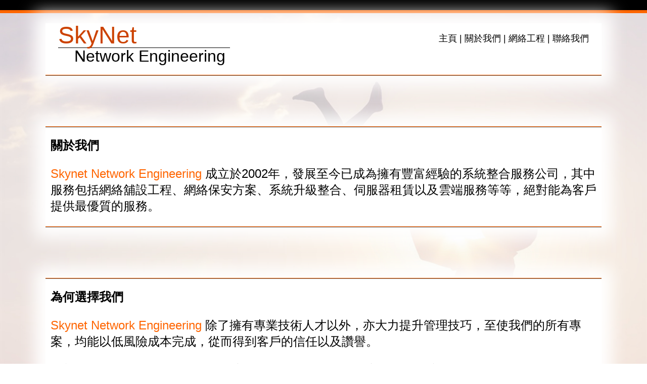

--- FILE ---
content_type: text/html; charset=UTF-8
request_url: http://skynet-bb.com/profile.php
body_size: 4615
content:
<!doctype html>
<html>

	<head>
		<meta charset="utf-8">
		<meta name="viewport" content="width=device-width, initial-scale=1">
		<title>Networking | 網絡工程 | Skynet Network Engineering</title>

	<!-- Init local style -->
		<link rel="stylesheet" type="text/css" href="./css/style.css">
		<link rel="stylesheet" type="text/css" href="./css/theme.css">
	<!-- Init local style -->

	<!-- Javascript -->
		<script src="./js/script.js"></script>
	<!-- Javascript -->
	</head>

	<body id="profile">
		<div class=desktop>
			<div class=pagetop></div>

			<section style="margin:0 auto;">
				
	<header>
		<div class="logo">
			<font>SkyNet</font>
			<font>Network Engineering</font>
		</div>
	
		<nav>
			<ul>
				<li><a href="index.php">主頁</a></li>
				| <li><a href="profile.php">關於我們</a></li>
				| <li><a href="networking.php">網絡工程</a></li>
				| <li><a href="contact.php">聯絡我們</a></li>
			</ul>
		</nav>
	
		<div class="clear"></div>
	</header>

				<div class="center" style="margin-top:20px;">
					<hr/>
				</div>
			</section>

			<section>
				<hr/>
				<h1 style="padding:0 10px;">關於我們</h1>
				<p style="font-size:24px;padding:0 10px;"><font style="color:#ff6501;">Skynet Network Engineering</font> 成立於2002年，發展至今已成為擁有豐富經驗的系統整合服務公司，其中服務包括網絡舖設工程、網絡保安方案、系統升級整合、伺服器租賃以及雲端服務等等，絕對能為客戶提供最優質的服務。</p>
				<hr/>
			</section>

			<section>
				<hr/>
				<h2 style="padding:0 10px;">為何選擇我們</h2>
				<p style="font-size:24px;padding:0 10px;"><font style="color:#ff6501;">Skynet Network Engineering</font> 除了擁有專業技術人才以外，亦大力提升管理技巧，至使我們的所有專案，均能以低風險成本完成，從而得到客戶的信任以及讚譽。</p>
				<p style="font-size:24px;padding:0 10px;">最新最強大的硬件設備﹐未必就是客戶所需要的產品﹐視乎客戶工作環境以及工作過程對設備的需求﹐選擇適當的硬件設備(包括網絡速度、線材選擇、保安等級、以及伺服器的運作能力等)﹐通過適當選材已有效減低方案成本。</p>
				<p style="font-size:24px;padding:0 10px;">除了對網絡工程的深厚經驗外﹐我們熱衷於鑽研最新網絡理論及網絡器材新功能﹐例如SDN(software-defined networking)﹐我們經常接受各大品牌合作夥伴邀請出席新科技研討及產品發佈活動﹐已獲取最新市場資訊﹐擴闊視野﹐接近科技潮流。</p>
				<p style="font-size:24px;padding:0 10px;">隨著網絡應用的發展，BYOD 已成為大趨勢，員工各自帶備自己的電子裝置工作，當中企業面對的網絡保安風險大大提升，為此，我們已作好相應準備，為客戶於軟件層面、作業系統、網絡器材及流動裝置之間提供安全的連接方案，至使從 BYOD 的模式中獲得最大好處。</p>
				<br/><br/>
				<hr/>
			</section>

			<section>
				<hr/>
				<h2 style="padding:0 10px;">專業資格及訓練</h2>
				<p style="font-size:24px;padding:0 10px;"><font style="color:#ff6501;">Skynet Network Engineering</font> 擁有多項IT 相關專業,包括:</p>
				<p style="font-size:24px;padding:0 10px;">
					- Cicso Certified Network Associate (CCNA)
					<br/>- Linux Professional Institute (LPI)
					<br/>- Microsoft Certified Professional (MCP)
					<br/>- Sun Certified Solaris System Administrator (SCSA)
					<br/>- Sun Certified Solaris Network Administrator (SCNA)
					<br/>- IBM AIX System P Administrator (IASA)
					<br/>- Sun Certified Java Programmer (SCJP)
				</p>
				<hr/>
			</section>

			<section>
				<hr/>
				<h2 style="padding:0 10px;">伺服器數據中心設備</h2>
				<p style="font-size:24px;padding:0 10px;"><font style="color:#ff6501;">Skynet Network Engineering</font> 與香港各大網絡營運商合作,提供高速穩定的寄存,以及伺服器租賃服務</p>
				<p style="font-size:24px;padding:0 10px;">
					- 本地1000Mb 專線連接香港互聯網交換中心(HKIX)
					<br/>- 備用國際數據網絡(Redundant Network)
					<br/>- 連接中國的高速專線
					<br/>- 使用Cisco光纖網絡設備組建網絡
					<br/>- 24小時網絡監控
					<br/>- 多重接網絡接入點
					<br/>- 完善保安管理等
				</p>
				<hr/>
			</section>

				</div>

		<div class=mobile>
			This is mobile version
		</div>
	</body>
</html>

--- FILE ---
content_type: text/css
request_url: http://skynet-bb.com/css/style.css
body_size: 2909
content:
body {
	font-family:Arial,"Microsoft Jhenghei";
	margin:0px;
}

body#home {
	background:url(../images/switch.jpg) #fff;
	background-position:center top;
	background-attachment: fixed;
	background-repeat: no-repeat;
	background-size:cover;
}

body#profile {
	background:url(../images/profile.jpg) #fff;
	background-position:center top;
	background-attachment: fixed;
	background-repeat: no-repeat;
	background-size:cover;
}

body#networking {
	background:url(../images/switch.jpg) #fff;
	background-position:center top;
	background-attachment: fixed;
	background-repeat: no-repeat;
	background-size:cover;
}

body#datacenter {
	background:url(../images/datacenter.jpg) #fff;
	background-position:center top;
	background-attachment: fixed;
	background-repeat: no-repeat;
	background-size:cover;
}

.fc-box > a {
	text-decoration:none;
	border:0px;
}

.fc-box > a:focus {
	outline:0px;
}

.pagetop {
	border-bottom: solid 6px #FF6501;
	background-color:#000;
	min-width:1100px;
	height:20px;
	width:100%;
	margin:0;			
}

/* Header */
	header {
		width:1050px;
		margin:0 auto;
		margin-top:20px;
		padding:0px 25px;
	}

	.logo { font-family:Arial; width:340px; float:left; }
	.logo > font:first-child { display:block; width:100%; border:solid 0px #000; border-bottom-width:1px; color:#CC4200; font-size:48px; line-height:48px; }
	.logo > font:nth-child(2) { color:#000; font-size:32px; margin-left:32px; line-height:33px; }

	header > nav { font-size:18px; margin-left:25px; float:right; }
	header > nav li { display: inline; }
	header > nav li a { text-decoration:none; color:#000; }
	header > nav li a:hover { color: #CC0000; }
/* Header */

section {
	width:1100px;
	background:#fff;
	margin:100px auto;
	box-shadow: 0px 0px 30px 20px #fff;
}

/* Footer */
	footer {
		width:100%;
		color:#fff;
		padding:20px 0;
		background:#333;
		min-width:1100px;
		border-top:solid 6px #ff6501;
	}
	footer a {
		color:#fff;
		text-decoration:none;
	}
	footer a:hover { 
		color:#FF6501;
	}

	.footer-logo { font-family:Arial; width:20%; float:left; margin-left:5%;}
	.footer-logo > font:first-child { 
		display:block;
		width:165px;
		border:solid 0px #fff; 
		border-bottom-width:1px; 
		line-height:25px;
		font-size:28px;
		color:#ff6501;
	}
	.footer-logo > font:nth-child(2) {
		margin-left:30px; 
		line-height:15px;
		font-size:15px; 
	}
	
	footer > div > div:nth-child(2) { 
		float:left;
		width:55%;
	}

	footer > div > div:nth-child(3) {
		float:left;
		width:20%;
	}
/* Footer */

/* Common Element and Class */
	hr {
		height:0px;
		margin:0px;
		border:thin;
		border-top:solid 1px #FF6501;
		border-bottom:solid 1px #666;
	}

	.center {
		width:1100px;
		margin:0 auto;
	}

	.clear {
		clear:both;
	}

	.mobile { display:none; }
/* Common Element and Class */


--- FILE ---
content_type: text/css
request_url: http://skynet-bb.com/css/theme.css
body_size: 413
content:
#table1 td {
	vertical-align:top;
}
#table1 h2 {
	color:#ff6501;
	font-size:25px;
	font-weight:lighter;
}
#table1 p {
	width:90%;
	font-size:20px;
	line-height:30px;
	margin:50px auto;
}
#table1 a {
	border:solid 1px #ff6501;
	text-decoration:none;
	background:none;
	font-size:20px;
	color:#ff6501;
	padding:10px;
}
#table1 a:hover {
	background:#ff6501;
	font-size:20px;
	color:#fff;
}

--- FILE ---
content_type: text/javascript
request_url: http://skynet-bb.com/js/script.js
body_size: 220
content:
function mode() {
	var obj = document.getElementById('class');
	var mode = window.getComputedStyle(obj, null).getPropertyValue('font-size');
	if (mode === '4960px') {
		return true;
	} else {
		return false;
	}
}